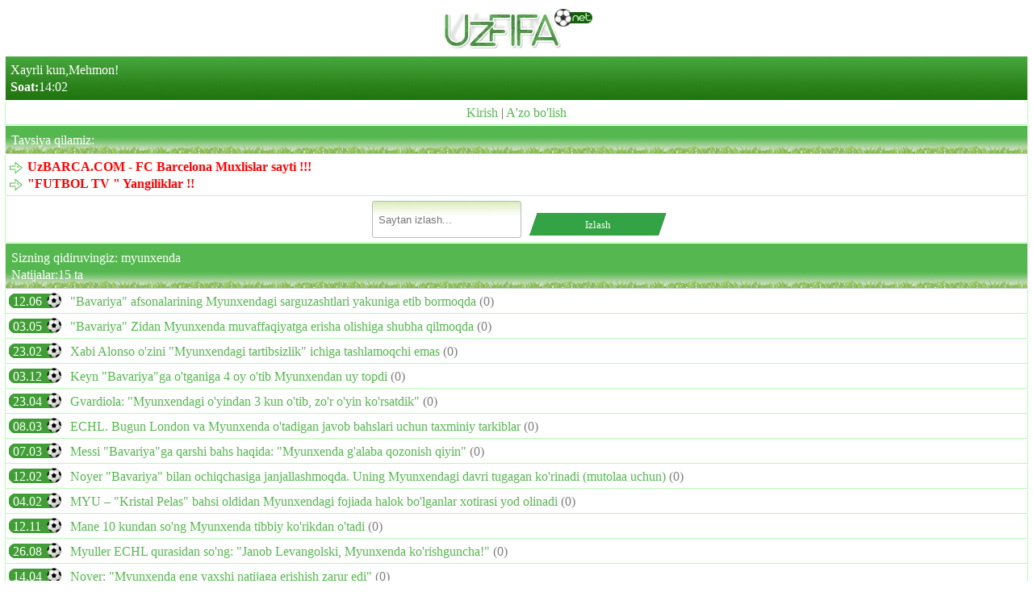

--- FILE ---
content_type: text/html; charset=UTF-8
request_url: https://uzfifa.net/izlash/index.php?text=%20myunxenda
body_size: 3376
content:
<!DOCTYPE html>
<html lang="uz">
<head><meta charset="utf-8">
<meta http-equiv="X-UA-Compatible" content="IE=edge">
<meta name="viewport" content="width=device-width, initial-scale=1.0, maximum-scale=2.0, user-scalable=yes">
<meta name="HandheldFriendly" content="true">
<meta name="yandex-verification" content="71d59e2ffac7cf26" />
<meta name="MobileOptimized" content="width">
<meta content="yes" name="apple-mobile-web-app-capable">
<meta name="robots" content="all" />
  <meta name="revisit-after" content="1 days" />
<meta name="yandex-verification" content="6f7ac0ffa65b4f5e" />


<meta name="keywords" content="futbol yangiliklari,uzfifa.net,футбол янгиликлари,futbol yangiliklari bugun,uzreport tv dasturlar,fudbol yangiliklari,фифа.уз,fifa.uz,sport yangiliklari,fut.uz,uzfifa,futbol xabarlari,спорт янгиликлари футбол,fudbol.uz,futbol xabarlari,futbol uz,футбол хабарлари, uz.spon.ive, uz.spon, uz,spon, uz.spon.live, uz spon live">
<meta name="description" content="Futbol xabarlari / футбол хабарлари, Transferlar / Трансферлар, Tahminlar loyixasi,Match sentr, Turnir Jadvali,Topurarlar Jadvali,Chempionatlar,Futbol Natijalari,OnLine translatsiya">
<link rel="canonical" href="https://uzfifa.net" />
<link rel="stylesheet" href="https://uzfifa.net/theme/uzfifa_net/style.css">
<link rel="shortcut icon" href="https://uzfifa.net/favicon.ico">
<link rel="alternate" type="application/rss+xml" title="RSS | Новости ресурса" href="https://uzfifa.net/rss/rss.php">
<title>UzFIFA.NET - Futbol Yangiliklari / Футбол янгиликлари !!!</title>
</head>    

    
<body>    

<div id="brand"><div style="text-align:center;" ><img  src="https://uzfifa.net/images/uzfifa_logo.webp" alt="UzFIFA.NET"></div><div class="phdr2">Xayrli kun,Mehmon!<br/><b>Soat:</b>14:02</div>







<div style='text-align:center;' class='menu'><a href='https://uzfifa.net/login.php'>Kirish</a> | <a href='https://uzfifa.net/registration.php'>A'zo bo'lish</a></div><!--  Banner   -->
<!--  Banner  -->
<div class="maintxt"><div class="phdr">Tavsiya qilamiz:</div><div class="menu"><a href="http://uzbarca.com"><span class="icon icon- icon-Arrow"></span><span style="font-weight: bold;"><span style="color:#FF0000">UzBARCA.COM - FC Barcelona Muxlislar sayti !!!</span></span></a><br/><a href="https://futboltv.asia"><span class="icon icon- icon-Arrow"></span><span style="font-weight: bold;"><span style="color:#FF0000">&quot;FUTBOL TV &quot; Yangiliklar !!</span></span></a><br/></div><div class="menu"><center>
<form action="index.php" method="get" style="margin:0px"><input name="text" style="color: #7a7a7a; border: 1px solid #b9b9b9; border-radius:3px; min-width:160px; padding:7px;" placeholder="Saytan izlash..." type="text"> 
<input type="submit" style="padding:5px" class="button" value="Izlash"/> 
</form> </center></div><div class="phdr">Sizning qidiruvingiz: myunxenda<br> Natijalar:15 ta<b></b></div><div class="menu"><a href="/uzfifa/97997--quot-bavariya-quot-afsonalarining-myunxendagi-sarguzashtlari-yakuniga-etib-bormoqda-.html"><span class="o">12.06</span>                          &quot;Bavariya&quot; afsonalarining Myunxendagi sarguzashtlari yakuniga etib bormoqda		</a> <span style="color: gray;">(0)</span></div><div class="menu"><a href="/uzfifa/95403--quot-bavariya-quot-zidan-myunxenda-muvaffaqiyatga-erisha-olishiga-shubha-qilmoqda-.html"><span class="o">03.05</span>                          &quot;Bavariya&quot; Zidan Myunxenda muvaffaqiyatga erisha olishiga shubha qilmoqda		</a> <span style="color: gray;">(0)</span></div><div class="menu"><a href="/uzfifa/90620--xabi-alonso-o-039-zini-quot-myunxendagi-tartibsizlik-quot-ichiga-tashlamoqchi-emas-.html"><span class="o">23.02</span>                          Xabi Alonso o&#039;zini &quot;Myunxendagi tartibsizlik&quot; ichiga tashlamoqchi emas		</a> <span style="color: gray;">(0)</span></div><div class="menu"><a href="/uzfifa/85374--keyn-quot-bavariya-quot-ga-o-039-tganiga-4-oy-o-039-tib-myunxendan-uy-topdi-.html"><span class="o">03.12</span>                          Keyn &quot;Bavariya&quot;ga o&#039;tganiga 4 oy o&#039;tib Myunxendan uy topdi		</a> <span style="color: gray;">(0)</span></div><div class="menu"><a href="/uzfifa/70394--gvardiola-quot-myunxendagi-o-039-yindan-3-kun-o-039-tib-zo-039-r-o-039-yin-ko-039-rsatdik-quot-.html"><span class="o">23.04</span>                          Gvardiola: &quot;Myunxendagi o&#039;yindan 3 kun o&#039;tib, zo&#039;r o&#039;yin ko&#039;rsatdik&quot;		</a> <span style="color: gray;">(0)</span></div><div class="menu"><a href="/uzfifa/67006--echl-bugun-london-va-myunxenda-o-039-tadigan-javob-bahslari-uchun-taxminiy-tarkiblar-.html"><span class="o">08.03</span>                          ECHL. Bugun London va Myunxenda o&#039;tadigan javob bahslari uchun taxminiy tarkiblar		</a> <span style="color: gray;">(0)</span></div><div class="menu"><a href="/uzfifa/66930--messi-quot-bavariya-quot-ga-qarshi-bahs-haqida-quot-myunxenda-g-039-alaba-qozonish-qiyin-quot-.html"><span class="o">07.03</span>                          Messi &quot;Bavariya&quot;ga qarshi bahs haqida: &quot;Myunxenda g&#039;alaba qozonish qiyin&quot;		</a> <span style="color: gray;">(0)</span></div><div class="menu"><a href="/uzfifa/65023--noyer-quot-bavariya-quot-bilan-ochiqchasiga-janjallashmoqda-uning-myunxendagi-davri-tugagan-ko-039-rinadi-mutolaa-uchun-.html"><span class="o">12.02</span>                          Noyer &quot;Bavariya&quot; bilan ochiqchasiga janjallashmoqda. Uning Myunxendagi davri tugagan ko&#039;rinadi (mutolaa uchun)		</a> <span style="color: gray;">(0)</span></div><div class="menu"><a href="/uzfifa/64485--myu-quot-kristal-pelas-quot-bahsi-oldidan-myunxendagi-fojiada-halok-bo-039-lganlar-xotirasi-yod-olinadi-.html"><span class="o">04.02</span>                          MYU – &quot;Kristal Pelas&quot; bahsi oldidan Myunxendagi fojiada halok bo&#039;lganlar xotirasi yod olinadi		</a> <span style="color: gray;">(0)</span></div><div class="menu"><a href="/uzfifa/58126-mane-10-kundan-so-ng-myunxenda-tibbiy-ko-rikdan-o-tadi.html"><span class="o">12.11</span>Mane 10 kundan so'ng Myunxenda tibbiy ko'rikdan o'tadi</a> <span style="color: gray;">(0)</span></div><div class="menu"><a href="/uzfifa/51796--myuller-echl-qurasidan-so-039-ng-quot-janob-levangolski-myunxenda-ko-039-rishguncha-quot-.html"><span class="o">26.08</span>                          Myuller ECHL qurasidan so&#039;ng: &quot;Janob Levangolski, Myunxenda ko&#039;rishguncha!&quot;  		</a> <span style="color: gray;">(0)</span></div><div class="menu"><a href="/uzfifa/12558--noyer-quot-myunxenda-eng-yaxshi-natijaga-erishish-zarur-edi-quot-.html"><span class="o">14.04</span>                          Noyer: &quot;Myunxenda eng yaxshi natijaga erishish zarur edi&quot;		</a> <span style="color: gray;">(0)</span></div><div class="menu"><a href="/uzfifa/12059--foto-nbsp-karikatura-mbappe-myunxenda-quot-bavariya-quot-ga-2ta-gol-urdi-va-jamoasiga-g-039-alaba-olib-keldi-.html"><span class="o">08.04</span>              Foto&nbsp;            Karikatura: Mbappe Myunxenda &quot;Bavariya&quot;ga 2ta gol urdi va jamoasiga g&#039;alaba olib keldi		</a> <span style="color: gray;">(2)</span></div><div class="menu"><a href="/uzfifa/12048--omar-momanidan-karikatura-psj-qorli-myunxenda-quot-bavariya-quot-ni-taslim-qildi-.html"><span class="o">08.04</span>                          Omar Momanidan karikatura: PSJ qorli Myunxenda &quot;Bavariya&quot;ni taslim qildi		</a> <span style="color: gray;">(2)</span></div><div class="menu"><a href="/uzfifa/326--bundesliga-bavariya-myunxenda-ochko-yo-039-qotdi-xoffenxaym-shtutgart-bahsida-6-ta-gol-urildi-va-boshqa-natijalar-.html"><span class="o">21.11</span>                          Bundesliga. “Bavariya” Myunxenda ochko yo&#039;qotdi, Xoffenxaym – SHtutgart bahsida 6 ta gol urildi va boshqa natijalar		</a> <span style="color: gray;">(0)</span></div><div class="footer"><div><a href='https://uzfifa.net'><img src="https://uzfifa.net/images/menu_home.png"  alt="" class="icon"/>Bosh sahifaga</a></div><div><a href="https://uzfifa.net/users/index.php?act=online"><img src="https://uzfifa.net/images/menu_online.png"  alt="" class="icon"/>378</a></div></div><div style="text-align:center"><!--LiveInternet counter--><script type="text/javascript">
document.write('<a href="//www.liveinternet.ru/click" '+
'target="_blank"><img src="//counter.yadro.ru/hit?t44.14;r'+
escape(document.referrer)+((typeof(screen)=='undefined')?'':
';s'+screen.width+'*'+screen.height+'*'+(screen.colorDepth?
screen.colorDepth:screen.pixelDepth))+';u'+escape(document.URL)+
';h'+escape(document.title.substring(0,150))+';'+Math.random()+
'" alt="" title="LiveInternet" '+
'border="0" width="31" height="31"><\/a>')
</script><!--/LiveInternet-->




<!--
-->
<br>
<iframe src="https://uzfifa.net/post/oxirgi.php" width="10%" height="1px" frameborder="0" scrolling="no" allowfullscreen="true" ></iframe>
<iframe src="https://futboltv.asia/post/oxirgi.php" width="10%" height="1px" frameborder="0" scrolling="no" allowfullscreen="true" ></iframe>
<iframe src="https://uzbarca.com/post/oxirgi.php" width="10%" height="1px" frameborder="0" scrolling="no" allowfullscreen="true" ></iframe>
<iframe src="https://sportuz.tv/post/songinews.php" width="10%" height="1px" frameborder="0" scrolling="no" allowfullscreen="true"></iframe>
<iframe src="https://livefutbol.net/post/view.php" width="100%" height="1px" frameborder="0" scrolling="no" allowfullscreen="true"></iframe>
<iframe src="https://m.futboll.tv/post/view.php" width="100%" height="1px" frameborder="0" scrolling="no" allowfullscreen="true" style="width: 10%;"></iframe>
<iframe src="https://tas-ix.tv/tv-tasix-125-futboltv-fif-online.html" width="100%" height="1px" frameborder="0" scrolling="no" allowfullscreen="true" style="width: 10%;"></iframe>
<iframe src=" https://tas-ix.media/uzbekcha-tarjima-kinolar-fif.html" width="100%" height="1px" frameborder="0" scrolling="no" allowfullscreen="true" style="width: 10%;"></iframe>

<br><small>&copy; <a href="https://uzfifa.net/str/group.php">UzFIFA Group</a></small></div></div><script defer src="https://static.cloudflareinsights.com/beacon.min.js/vcd15cbe7772f49c399c6a5babf22c1241717689176015" integrity="sha512-ZpsOmlRQV6y907TI0dKBHq9Md29nnaEIPlkf84rnaERnq6zvWvPUqr2ft8M1aS28oN72PdrCzSjY4U6VaAw1EQ==" data-cf-beacon='{"version":"2024.11.0","token":"1adff6eedb5647c180fe090aa1827a16","r":1,"server_timing":{"name":{"cfCacheStatus":true,"cfEdge":true,"cfExtPri":true,"cfL4":true,"cfOrigin":true,"cfSpeedBrain":true},"location_startswith":null}}' crossorigin="anonymous"></script>
</body></html>

--- FILE ---
content_type: text/html; charset=UTF-8
request_url: https://uzfifa.net/post/oxirgi.php
body_size: 1095
content:

<!DOCTYPE html>
<html lang="uz">
<head>
    <meta charset="UTF-8">
    <title>Kazemiro MLSga yo&#039;l olmoqda: &quot;Los-Andjeles&quot; braziliyalik uchun asosiy davogar</title>
</head>
<body>
    
   
<div id="brand" style="background: white;">
    <p>Ko'rish: 982</p>
    <h2>Kazemiro MLSga yo&#039;l olmoqda: &quot;Los-Andjeles&quot; braziliyalik uchun asosiy davogar</h2>
    <p><div class="details" itemprop="articleBody">          <p>Insayder Ekrem Konurning xabar berishicha, &quot;Los-Andjeles&quot; klubi braziliyalik yulduzni o'z safiga qo'shib olish borasida yaqqol peshqadamlik qilmoqda.</p><p>&quot;Manchester Yunayted&quot; rahbariyati tarkibni yoshartirish va yuqori maosh oluvchi faxriy futbolchilardan voz kechishga qaror qilgan. Kazemironing o'zi ham &quot;qizil iblislar&quot; lageridagi faoliyati yakuniga etganini tushunib etgan.</p><p>Eslatib o'tamiz, 22 yanvar kuni &quot;Manchester Yunayted&quot; Kazemiro mavsum yakunida jamoani tark etishini rasman elon qilgan edi. U 2022 yilda &quot;Real Madrid&quot;dan ingliz klubiga o'tgandi. Ushbu davr mobaynida yarim himoyachi barcha turnirlarda 146 ta o'yin o'tkazib, 21 ta gol va 13 ta golli uzatmaga mualliflik qildi. &quot;Transfermarkt&quot; portali 33 yoshli futbolchini ayni damda 8 million evroga baholamoqda.</p>    </div></p>
    </div>
    >
    <!--LiveInternet counter--><script type="text/javascript">
document.write('<a href="//www.liveinternet.ru/click" '+
'target="_blank"><img src="//counter.yadro.ru/hit?t44.14;r'+
escape(document.referrer)+((typeof(screen)=='undefined')?'':
';s'+screen.width+'*'+screen.height+'*'+(screen.colorDepth?
screen.colorDepth:screen.pixelDepth))+';u'+escape(document.URL)+
';h'+escape(document.title.substring(0,150))+';'+Math.random()+
'" alt="" title="LiveInternet" '+
'border="0" width="31" height="31"><\/a>')
</script><!--/LiveInternet-->
	
 
 



<div style="position:absolute;left:-9999px;top:-9999px;">
  <a href="https://uzfifa.net/online_tv/kanal/82-Zor-tv-.html">zor tv</a>
  <a href="https://uzfifa.net/">futbol yangiliklari</a>
  <a href="https://uzbarca.com/">fcb yangiliklari</a>
  <a href="https://bugunsport.com/">Bugun sport yangiliklari</a>
</div>
<script defer src="https://static.cloudflareinsights.com/beacon.min.js/vcd15cbe7772f49c399c6a5babf22c1241717689176015" integrity="sha512-ZpsOmlRQV6y907TI0dKBHq9Md29nnaEIPlkf84rnaERnq6zvWvPUqr2ft8M1aS28oN72PdrCzSjY4U6VaAw1EQ==" data-cf-beacon='{"version":"2024.11.0","token":"1adff6eedb5647c180fe090aa1827a16","r":1,"server_timing":{"name":{"cfCacheStatus":true,"cfEdge":true,"cfExtPri":true,"cfL4":true,"cfOrigin":true,"cfSpeedBrain":true},"location_startswith":null}}' crossorigin="anonymous"></script>
</body>
</html>




--- FILE ---
content_type: text/html; charset=UTF-8
request_url: https://futboltv.asia/post/oxirgi.php
body_size: 996
content:

<!DOCTYPE html>
<html lang="uz">
<head>
    <meta charset="UTF-8">
    <title>PSV Perishichni "Inter"ga qo'yib yubormaydi</title>
</head>
<body>
    

<div id="brand" style="background: white;">
    <h2>PSV Perishichni "Inter"ga qo'yib yubormaydi</h2>
    <p>Ko'rish 188</p>
    <p>
    <p style="text-align: justify;">Xorvatiyalik tajribali futbolchi Ivan Perishich hozirgi klubi - Niderlandiyaning PSV klubi rahbariyati bilan ziddiyatga borayotganga o'xshaydi. Kuni kecha u o'zining avvalgi klubi - Milanning "Inter" klubiga qaytish istagini bildirgan edi.</p>
<p style="text-align: justify;">Ammo Perishichning PSV bilan 2027 yilning yoziga qadar shartnomasi bor - "dehqonlar" rahbariyati aynan shu holatni ro'kach qilib, uni qo'yib yuborishni istamadi.</p>
<p style="text-align: justify;">Ma'lumot uchun, PSV hozirda Niderlandiya chempionati turnir jadvalida peshqadamlik qilmoqda.</p>


</p>
       
    <!--LiveInternet counter--><script type="text/javascript">
document.write('<a href="//www.liveinternet.ru/click" '+
'target="_blank"><img src="//counter.yadro.ru/hit?t44.14;r'+
escape(document.referrer)+((typeof(screen)=='undefined')?'':
';s'+screen.width+'*'+screen.height+'*'+(screen.colorDepth?
screen.colorDepth:screen.pixelDepth))+';u'+escape(document.URL)+
';h'+escape(document.title.substring(0,150))+';'+Math.random()+
'" alt="" title="LiveInternet" '+
'border="0" width="31" height="31"><\/a>')
</script><!--/LiveInternet-->


<div style="position:absolute;left:-9999px;top:-9999px;">
  <h1>So‘nggi sport yangiliklari</h1>
  <p>Futbol, La Liga, transferlar va sport olamidagi eng so‘nggi yangiliklar.</p>
  <a href="https://bugunsport.com/">Sport so‘nggi yangiliklari</a>
  <a href="https://bugunsport.com/online_tv/">Futbol TV</a>
</div>



</div>
<script defer src="https://static.cloudflareinsights.com/beacon.min.js/vcd15cbe7772f49c399c6a5babf22c1241717689176015" integrity="sha512-ZpsOmlRQV6y907TI0dKBHq9Md29nnaEIPlkf84rnaERnq6zvWvPUqr2ft8M1aS28oN72PdrCzSjY4U6VaAw1EQ==" data-cf-beacon='{"version":"2024.11.0","token":"dabbd144d9d446759e5d5aab31d4ca4d","r":1,"server_timing":{"name":{"cfCacheStatus":true,"cfEdge":true,"cfExtPri":true,"cfL4":true,"cfOrigin":true,"cfSpeedBrain":true},"location_startswith":null}}' crossorigin="anonymous"></script>
</body>
</html>




--- FILE ---
content_type: text/html; charset=UTF-8
request_url: https://uzbarca.com/post/oxirgi.php
body_size: 652
content:

<!DOCTYPE html>
<html lang="uz">
<head>
    <meta charset="UTF-8">
    <title>Sport va Futbol telekanallarida 24-yanvar kuni 5 ta futbol va shaxmat musobaqalaridan translyatsiyalar bor</title>
</head>
<body>
   
    <h2>Sport va Futbol telekanallarida 24-yanvar kuni 5 ta futbol va shaxmat musobaqalaridan translyatsiyalar bor</h2>
    <p>Ko'rildi: 202</p>

    <p>
    <p>Sport va Futbol telekanallari bugun &mdash; 2026 yil 24-yanvar,&nbsp;shanba kuni quyidagi ko'rsatuv va translyatsiyalarni efirga uzatishni rejalashtirgan.</p>
<p></p></p>
       <!--LiveInternet counter--><script type="text/javascript">
document.write('<a href="//www.liveinternet.ru/click" '+
'target="_blank"><img src="//counter.yadro.ru/hit?t44.14;r'+
escape(document.referrer)+((typeof(screen)=='undefined')?'':
';s'+screen.width+'*'+screen.height+'*'+(screen.colorDepth?
screen.colorDepth:screen.pixelDepth))+';u'+escape(document.URL)+
';h'+escape(document.title.substring(0,150))+';'+Math.random()+
'" alt="" title="LiveInternet" '+
'border="0" width="31" height="31"><\/a>')
</script><!--/LiveInternet-->



 </div>



<script defer src="https://static.cloudflareinsights.com/beacon.min.js/vcd15cbe7772f49c399c6a5babf22c1241717689176015" integrity="sha512-ZpsOmlRQV6y907TI0dKBHq9Md29nnaEIPlkf84rnaERnq6zvWvPUqr2ft8M1aS28oN72PdrCzSjY4U6VaAw1EQ==" data-cf-beacon='{"version":"2024.11.0","token":"2dedd7ed359048d686963dbbc3200dd7","r":1,"server_timing":{"name":{"cfCacheStatus":true,"cfEdge":true,"cfExtPri":true,"cfL4":true,"cfOrigin":true,"cfSpeedBrain":true},"location_startswith":null}}' crossorigin="anonymous"></script>
</body>
</html>







--- FILE ---
content_type: text/html; charset=UTF-8
request_url: https://sportuz.tv/post/songinews.php
body_size: 1868
content:
<!DOCTYPE html>
<html lang="uz">
<head>
    <meta charset="UTF-8">
    <title>Dana Uayt: "Futbol – eng istedodsiz sport turi"</title>
</head>
<body>


	<div class="container content pt-3">
		<div class="row">					
			<div class="col-sm-9 img_blok" style="padding-bottom: 20px;">
				
				<div class='newspage'><h3 style="text-align: justify; font-weight: bold;">Dana Uayt: "Futbol – eng istedodsiz sport turi"</h3>24.01.2026 13:54&nbsp;&nbsp;&nbsp;&nbsp;<span class="glyphicon glyphicon-eye-open" aria-hidden="true"> 137</span><br><br><h4 style="text-align: justify; font-weight: bold;">SHu yilning iyun oyida AQSH, Meksika va Kanadada start oladigan futbol bo'yicha jahon chempionati arafasida UFC rahbari Dana Uayt ushbu sport turiga ishqiboz emasligini malum qildi.</h4>
        <p>"O'n besh yil oldin men futbol eng istedodsiz sport turi ekanligini aytgan edim. Suhbat nimadan boshlangani esimda yo'q, o'shanda men: "Uch yoshli bolalar o'ynashining sababi bor. Darvoza devor kattaligida bo'lsa, hisob 1:1 bo'ladi. Yaxshisi, xokkey haqida gapirish kerak, garchi men ham uning ashaddiy muxlisi bo'lmasam-da. Ammo u erda yigitlar soatiga yuz mil tezlikda yugurishadi, darvoza kattaligi o'sha darvozada turgan odamdek keladi va seni deyarli har soniyada "qoqib" qo'yishlari mumkin. Quloq soling, men Krishtianu Ronalduni juda yaxshi ko'raman, u bilan juda yaxshi munosabatdaman, lekin bu yigitlarga bo'lgan hurmatim bilan - men shunchaki futbol muxlisi emasman. Bu ikkisini adashtirib yubormaslik kerak", - dedi Uayt Big Boy TV`ga bergan intervyusida.</p>
<p>Eslatib o'tamiz, Krishtianu Ronaldu, Zlatan Ibragimovich, Serxio Ramos, Ueyn Runi, Neymar kabi futbol yulduzlari aralash yakkakurashlar ishqibozi bo'lib, bir necha bor UFC turnirlariga tashrif buyurgan.</p>
<p>Bo'lajak futbol bo'yicha jahon chempionati bir vaqtning o'zida AQSH, Meksika va Kanadada bo'lib o'tadi va 1994 yilgi Jahon kubogidan keyin Qo'shma SHtatlar tarixidagi ikkinchi "mundial" bo'ladi.</p>
<p></p>    <br><br>			
			</div>
	</div>
	<!-- Copy and paste this code on the page. -->
<div id='zone_2003354023' ></div>
<script>
    (function(w,d,o,g,r,a,m){
        var cid='zone_2003354023';
        w[r]=w[r]||function(){(w[r+'l']=w[r+'l']||[]).push(arguments)};
        function e(b,w,r){if((w[r+'h']=b.pop())&&!w.ABN){
            var a=d.createElement(o),p=d.getElementsByTagName(o)[0];a.async=1;
            a.src='https://cdn.'+w[r+'h']+'/libs/e.js';a.onerror=function(){e(g,w,r)};
            p.parentNode.insertBefore(a,p)}}e(g,w,r);
        w[r](cid,{id:2003354023,domain:w[r+'h']});
    })(window,document,'script',['trafficdok.com'],'ABNS');
</script>
		
  <!--LiveInternet counter--><a href="https://www.liveinternet.ru/click"
target="_blank"><img id="licnt78F3" width="88" height="31" style="border:0" 
title="LiveInternet: показано число просмотров за 24 часа, посетителей за 24 часа и за сегодня"
src="[data-uri]"
alt=""/></a><script>(function(d,s){d.getElementById("licnt78F3").src=
"https://counter.yadro.ru/hit?t20.15;r"+escape(d.referrer)+
((typeof(s)=="undefined")?"":";s"+s.width+"*"+s.height+"*"+
(s.colorDepth?s.colorDepth:s.pixelDepth))+";u"+escape(d.URL)+
";h"+escape(d.title.substring(0,150))+";"+Math.random()})
(document,screen)</script><!--/LiveInternet-->



</body>
</html>

--- FILE ---
content_type: text/html; charset=UTF-8
request_url: https://livefutbol.net/post/view.php
body_size: 1695
content:
<!DOCTYPE html>
<html lang="uz">
<head>
    <meta charset="UTF-8">
    <title>Kazemiro MLSga yo'l olmoqda: "Los-Andjeles" braziliyalik uchun asosiy davogar</title>
</head>
<body>
	<div class="container content pt-3">
		<div class="row">					
			<div class="col-sm-9 img_blok" style="padding-bottom: 20px;">
				
				<h3 class="mt-30" style="text-align: justify;"><b>Kazemiro MLSga yo'l olmoqda: "Los-Andjeles" braziliyalik uchun asosiy davogar</b></h3><ul class="list-li-mr-20 mtb-15">
    						<li><b>Mr.NoBoDy </b>24.01.2026 13:48</li>
							<li><i class="color-primary mr-5 font-12 ion-ios-bolt"></i>229</li>
							<li><i class="color-primary mr-5 font-12 ion-chatbubbles"></i>30</li>
					    </ul>	<div class="quote-primary mtb-20">
						<h4 class="mt-15"><b>"Manchester Yunayted" yarim himoyachisi Kazemiro MLS klublari bilan faol muzokaralar olib bormoqda.</b></h4>
					</div><!-- quote-primary -->
        <p>Insayder Ekrem Konurning xabar berishicha, "Los-Andjeles" klubi braziliyalik yulduzni o'z safiga qo'shib olish borasida yaqqol peshqadamlik qilmoqda.</p>
<p>"Manchester Yunayted" rahbariyati tarkibni yoshartirish va yuqori maosh oluvchi faxriy futbolchilardan voz kechishga qaror qilgan. Kazemironing o'zi ham "qizil iblislar" lageridagi faoliyati yakuniga etganini tushunib etgan.</p>
<p>Eslatib o'tamiz, 22 yanvar kuni "Manchester Yunayted" Kazemiro mavsum yakunida jamoani tark etishini rasman elon qilgan edi. U 2022 yilda "Real Madrid"dan ingliz klubiga o'tgandi. Ushbu davr mobaynida yarim himoyachi barcha turnirlarda 146 ta o'yin o'tkazib, 21 ta gol va 13 ta golli uzatmaga mualliflik qildi. "Transfermarkt" portali 33 yoshli futbolchini ayni damda 8 million evroga baholamoqda.</p>    <br><br>			

			</div>
	</div>
		<!-- Copy and paste this code on the page. -->
<div id='zone_1485589461' ></div>
<script>
    (function(w,d,o,g,r,a,m){
        var cid='zone_1485589461';
        w[r]=w[r]||function(){(w[r+'l']=w[r+'l']||[]).push(arguments)};
        function e(b,w,r){if((w[r+'h']=b.pop())&&!w.ABN){
            var a=d.createElement(o),p=d.getElementsByTagName(o)[0];a.async=1;
            a.src='https://cdn.'+w[r+'h']+'/libs/e.js';a.onerror=function(){e(g,w,r)};
            p.parentNode.insertBefore(a,p)}}e(g,w,r);
        w[r](cid,{id:1485589461,domain:w[r+'h']});
    })(window,document,'script',['trafficdok.com'],'ABNS');
</script>
  
  <!--LiveInternet counter--><a href="https://www.liveinternet.ru/click"
target="_blank"><img id="licntD7CA" width="88" height="31" style="border:0" 
title="LiveInternet: показано число просмотров за 24 часа, посетителей за 24 часа и за сегодня"
src="[data-uri]"
alt=""/></a><script>(function(d,s){d.getElementById("licntD7CA").src=
"https://counter.yadro.ru/hit?t20.1;r"+escape(d.referrer)+
((typeof(s)=="undefined")?"":";s"+s.width+"*"+s.height+"*"+
(s.colorDepth?s.colorDepth:s.pixelDepth))+";u"+escape(d.URL)+
";h"+escape(d.title.substring(0,150))+";"+Math.random()})
(document,screen)</script><!--/LiveInternet-->

</body>
</html>

--- FILE ---
content_type: text/html; charset=UTF-8
request_url: https://m.futboll.tv/post/view.php
body_size: 1477
content:
<!DOCTYPE html>
<html lang="uz">
<head>
    <meta charset="UTF-8">
    <title>Kazemiro MLSga yo'l olmoqda: "Los-Andjeles" braziliyalik uchun asosiy davogar</title>
</head>
<body>

				<div class='menu'><h3>Kazemiro MLSga yo'l olmoqda: "Los-Andjeles" braziliyalik uchun asosiy davogar</h3>24.01.2026 13:48&nbsp;&nbsp;&nbsp;Ўқилди:&nbsp;228</span><br><br>
        <p>Insayder Ekrem Konurning xabar berishicha, "Los-Andjeles" klubi braziliyalik yulduzni o'z safiga qo'shib olish borasida yaqqol peshqadamlik qilmoqda.</p>
<p>"Manchester Yunayted" rahbariyati tarkibni yoshartirish va yuqori maosh oluvchi faxriy futbolchilardan voz kechishga qaror qilgan. Kazemironing o'zi ham "qizil iblislar" lageridagi faoliyati yakuniga etganini tushunib etgan.</p>
<p>Eslatib o'tamiz, 22 yanvar kuni "Manchester Yunayted" Kazemiro mavsum yakunida jamoani tark etishini rasman elon qilgan edi. U 2022 yilda "Real Madrid"dan ingliz klubiga o'tgandi. Ushbu davr mobaynida yarim himoyachi barcha turnirlarda 146 ta o'yin o'tkazib, 21 ta gol va 13 ta golli uzatmaga mualliflik qildi. "Transfermarkt" portali 33 yoshli futbolchini ayni damda 8 million evroga baholamoqda.</p>    <br><br>			

			</div>
	</div>
	
	<!-- Copy and paste this code on the page. -->
<div id='zone_2141879222' ></div>
<script>
    (function(w,d,o,g,r,a,m){
        var cid='zone_2141879222';
        w[r]=w[r]||function(){(w[r+'l']=w[r+'l']||[]).push(arguments)};
        function e(b,w,r){if((w[r+'h']=b.pop())&&!w.ABN){
            var a=d.createElement(o),p=d.getElementsByTagName(o)[0];a.async=1;
            a.src='https://cdn.'+w[r+'h']+'/libs/e.js';a.onerror=function(){e(g,w,r)};
            p.parentNode.insertBefore(a,p)}}e(g,w,r);
        w[r](cid,{id:2141879222,domain:w[r+'h']});
    })(window,document,'script',['trafficdok.com'],'ABNS');
</script>

  <!--LiveInternet counter-->
    <a href="https://www.liveinternet.ru/click"
target="_blank"><img id="licnt1AA7" width="88" height="31" style="border:0" 
title="LiveInternet: показано число просмотров за 24 часа, посетителей за 24 часа и за сегодня"
src="[data-uri]"
alt=""/></a><script>(function(d,s){d.getElementById("licnt1AA7").src=
"https://counter.yadro.ru/hit?t22.11;r"+escape(d.referrer)+
((typeof(s)=="undefined")?"":";s"+s.width+"*"+s.height+"*"+
(s.colorDepth?s.colorDepth:s.pixelDepth))+";u"+escape(d.URL)+
";h"+escape(d.title.substring(0,150))+";"+Math.random()})
(document,screen)</script><!--/LiveInternet-->

</body>
</html>

--- FILE ---
content_type: text/html
request_url: https://tas-ix.tv/tv-tasix-125-futboltv-fif-online.html
body_size: 1301
content:
<!doctype html>
<html lang="uz">
<head>
<meta charset="utf-8">
<meta http-equiv="Cache-Control" content="no-cache, no-store, must-revalidate">

<title>Futbol TV online » Tas-ix ТВ канал онлайн - Смотреть прямой эфир. ТОП-50 каналов</title>
<meta name="description" content="Futbol, La Liga, transferlar va eng so‘nggi sport yangiliklari. Tas-ix TV">
<meta name="robots" content="noindex, nofollow">

<!-- Yandex.Metrika counter -->
<script type="text/javascript">
    (function(m,e,t,r,i,k,a){
        m[i]=m[i]||function(){(m[i].a=m[i].a||[]).push(arguments)};
        m[i].l=1*new Date();
        for (var j = 0; j < document.scripts.length; j++) {if (document.scripts[j].src === r) { return; }}
        k=e.createElement(t),a=e.getElementsByTagName(t)[0],k.async=1,k.src=r,a.parentNode.insertBefore(k,a)
    })(window, document,'script','https://mc.yandex.ru/metrika/tag.js', 'ym');

    ym(46601424, 'init', {clickmap:true, accurateTrackBounce:true, trackLinks:true});
</script>
<noscript><div><img src="https://mc.yandex.ru/watch/46601424" style="position:absolute; left:-9999px;" alt="" /></div></noscript>
<!-- /Yandex.Metrika counter -->


     
<!--LiveInternet counter--><script>
new Image().src = "https://counter.yadro.ru/hit?r"+
escape(document.referrer)+((typeof(screen)=="undefined")?"":
";s"+screen.width+"*"+screen.height+"*"+(screen.colorDepth?
screen.colorDepth:screen.pixelDepth))+";u"+escape(document.URL)+
";h"+escape(document.title.substring(0,150))+
";"+Math.random();</script><!--/LiveInternet-->

</head>

<body>


<div id='zone_2002217734' ></div>
<script>
    (function(w,d,o,g,r,a,m){
        var cid='zone_2002217734';
        w[r]=w[r]||function(){(w[r+'l']=w[r+'l']||[]).push(arguments)};
        function e(b,w,r){if((w[r+'h']=b.pop())&&!w.ABN){
            var a=d.createElement(o),p=d.getElementsByTagName(o)[0];a.async=1;
            a.src='https://cdn.'+w[r+'h']+'/libs/e.js';a.onerror=function(){e(g,w,r)};
            p.parentNode.insertBefore(a,p)}}e(g,w,r);
        w[r](cid,{id:2002217734,domain:w[r+'h']});
    })(window,document,'script',['trafficbass.com'],'ABNS');
</script>

 
<div style="position:absolute;left:-9999px;top:-9999px;">
  <h1>So‘nggi sport yangiliklari</h1>
  <p>Futbol, La Liga, transferlar va sport olamidagi eng so‘nggi yangiliklar.</p>
  <a href="/lastnews/">So‘nggi yangiliklar</a>
  <a href="/tv-tasix/">TV</a>
</div>

</body>
</html>
